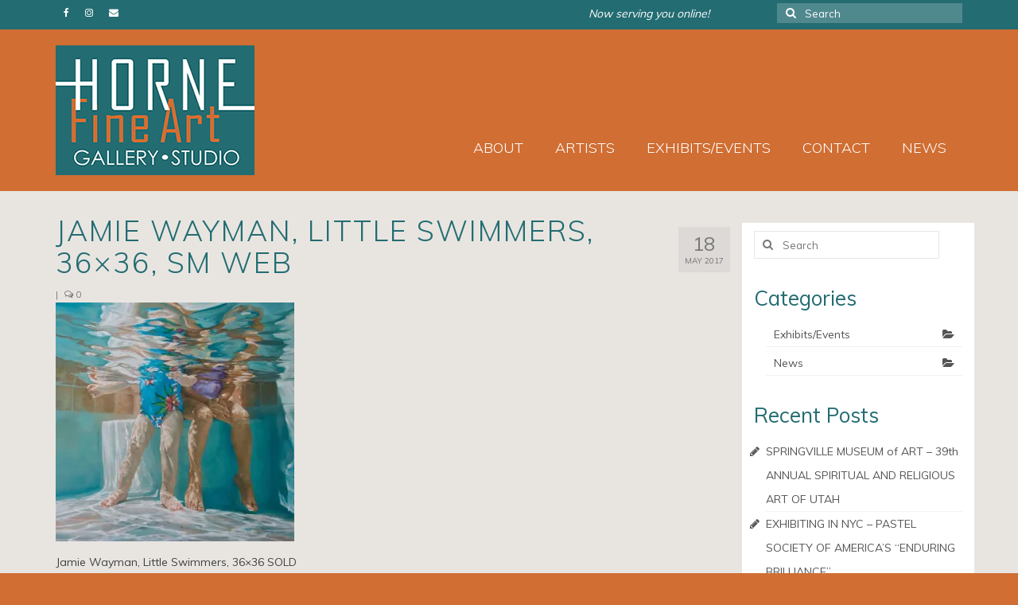

--- FILE ---
content_type: text/html; charset=UTF-8
request_url: https://www.hornefineart.com/spring-summer-may-19th-2017/jamie-wayman-little-swimmers-36x36-sm-web/
body_size: 15530
content:
<!DOCTYPE html>
<html class="no-js" lang="en-US" itemscope="itemscope" itemtype="https://schema.org/WebPage">
<head>
  <meta charset="UTF-8">
  <meta name="viewport" content="width=device-width, initial-scale=1.0">
  <meta http-equiv="X-UA-Compatible" content="IE=edge">
  <meta name='robots' content='index, follow, max-image-preview:large, max-snippet:-1, max-video-preview:-1' />
	<style>img:is([sizes="auto" i], [sizes^="auto," i]) { contain-intrinsic-size: 3000px 1500px }</style>
	
	<!-- This site is optimized with the Yoast SEO plugin v26.2 - https://yoast.com/wordpress/plugins/seo/ -->
	<title>Jamie Wayman, Little Swimmers, 36x36, sm WEB - HORNE Fine Art Gallery &amp; Studio - Salt Lake City, Utah</title>
	<link rel="canonical" href="https://www.hornefineart.com/spring-summer-may-19th-2017/jamie-wayman-little-swimmers-36x36-sm-web/" />
	<meta property="og:locale" content="en_US" />
	<meta property="og:type" content="article" />
	<meta property="og:title" content="Jamie Wayman, Little Swimmers, 36x36, sm WEB - HORNE Fine Art Gallery &amp; Studio - Salt Lake City, Utah" />
	<meta property="og:description" content="Jamie Wayman, Little Swimmers, 36x36 oil" />
	<meta property="og:url" content="https://www.hornefineart.com/spring-summer-may-19th-2017/jamie-wayman-little-swimmers-36x36-sm-web/" />
	<meta property="og:site_name" content="HORNE Fine Art Gallery &amp; Studio - Salt Lake City, Utah" />
	<meta property="article:modified_time" content="2017-11-11T01:09:23+00:00" />
	<meta property="og:image" content="https://www.hornefineart.com/spring-summer-may-19th-2017/jamie-wayman-little-swimmers-36x36-sm-web" />
	<meta property="og:image:width" content="487" />
	<meta property="og:image:height" content="485" />
	<meta property="og:image:type" content="image/jpeg" />
	<meta name="twitter:card" content="summary_large_image" />
	<script type="application/ld+json" class="yoast-schema-graph">{"@context":"https://schema.org","@graph":[{"@type":"WebPage","@id":"https://www.hornefineart.com/spring-summer-may-19th-2017/jamie-wayman-little-swimmers-36x36-sm-web/","url":"https://www.hornefineart.com/spring-summer-may-19th-2017/jamie-wayman-little-swimmers-36x36-sm-web/","name":"Jamie Wayman, Little Swimmers, 36x36, sm WEB - HORNE Fine Art Gallery &amp; Studio - Salt Lake City, Utah","isPartOf":{"@id":"https://www.hornefineart.com/#website"},"primaryImageOfPage":{"@id":"https://www.hornefineart.com/spring-summer-may-19th-2017/jamie-wayman-little-swimmers-36x36-sm-web/#primaryimage"},"image":{"@id":"https://www.hornefineart.com/spring-summer-may-19th-2017/jamie-wayman-little-swimmers-36x36-sm-web/#primaryimage"},"thumbnailUrl":"https://i0.wp.com/www.hornefineart.com/wp-content/uploads/2017/05/Jamie-Wayman-Little-Swimmers-36x36-sm-WEB.jpg?fit=487%2C485&ssl=1","datePublished":"2017-05-18T19:20:41+00:00","dateModified":"2017-11-11T01:09:23+00:00","breadcrumb":{"@id":"https://www.hornefineart.com/spring-summer-may-19th-2017/jamie-wayman-little-swimmers-36x36-sm-web/#breadcrumb"},"inLanguage":"en-US","potentialAction":[{"@type":"ReadAction","target":["https://www.hornefineart.com/spring-summer-may-19th-2017/jamie-wayman-little-swimmers-36x36-sm-web/"]}]},{"@type":"ImageObject","inLanguage":"en-US","@id":"https://www.hornefineart.com/spring-summer-may-19th-2017/jamie-wayman-little-swimmers-36x36-sm-web/#primaryimage","url":"https://i0.wp.com/www.hornefineart.com/wp-content/uploads/2017/05/Jamie-Wayman-Little-Swimmers-36x36-sm-WEB.jpg?fit=487%2C485&ssl=1","contentUrl":"https://i0.wp.com/www.hornefineart.com/wp-content/uploads/2017/05/Jamie-Wayman-Little-Swimmers-36x36-sm-WEB.jpg?fit=487%2C485&ssl=1"},{"@type":"BreadcrumbList","@id":"https://www.hornefineart.com/spring-summer-may-19th-2017/jamie-wayman-little-swimmers-36x36-sm-web/#breadcrumb","itemListElement":[{"@type":"ListItem","position":1,"name":"Home","item":"https://www.hornefineart.com/"},{"@type":"ListItem","position":2,"name":"Spring Into Summer &#8211; May 19th, 2017","item":"https://www.hornefineart.com/spring-summer-may-19th-2017/"},{"@type":"ListItem","position":3,"name":"Jamie Wayman, Little Swimmers, 36&#215;36, sm WEB"}]},{"@type":"WebSite","@id":"https://www.hornefineart.com/#website","url":"https://www.hornefineart.com/","name":"HORNE Fine Art Gallery &amp; Studio - Salt Lake City, Utah","description":"A family pioneering fine art in Utah since 1899, with NYC, San Francisco, and Santa Fe art world experience!","potentialAction":[{"@type":"SearchAction","target":{"@type":"EntryPoint","urlTemplate":"https://www.hornefineart.com/?s={search_term_string}"},"query-input":{"@type":"PropertyValueSpecification","valueRequired":true,"valueName":"search_term_string"}}],"inLanguage":"en-US"}]}</script>
	<!-- / Yoast SEO plugin. -->


<link rel='dns-prefetch' href='//secure.gravatar.com' />
<link rel='dns-prefetch' href='//stats.wp.com' />
<link rel='dns-prefetch' href='//maxcdn.bootstrapcdn.com' />
<link rel='dns-prefetch' href='//fonts.googleapis.com' />
<link rel='dns-prefetch' href='//v0.wordpress.com' />
<link rel='preconnect' href='//i0.wp.com' />
<link rel='preconnect' href='//c0.wp.com' />
<link rel="alternate" type="application/rss+xml" title="HORNE Fine Art Gallery &amp; Studio - Salt Lake City, Utah &raquo; Feed" href="https://www.hornefineart.com/feed/" />
		<!-- This site uses the Google Analytics by MonsterInsights plugin v9.9.0 - Using Analytics tracking - https://www.monsterinsights.com/ -->
		<!-- Note: MonsterInsights is not currently configured on this site. The site owner needs to authenticate with Google Analytics in the MonsterInsights settings panel. -->
					<!-- No tracking code set -->
				<!-- / Google Analytics by MonsterInsights -->
		<script type="text/javascript">
/* <![CDATA[ */
window._wpemojiSettings = {"baseUrl":"https:\/\/s.w.org\/images\/core\/emoji\/16.0.1\/72x72\/","ext":".png","svgUrl":"https:\/\/s.w.org\/images\/core\/emoji\/16.0.1\/svg\/","svgExt":".svg","source":{"concatemoji":"https:\/\/www.hornefineart.com\/wp-includes\/js\/wp-emoji-release.min.js?ver=51e3a291ac9e360be42bc634a43da775"}};
/*! This file is auto-generated */
!function(s,n){var o,i,e;function c(e){try{var t={supportTests:e,timestamp:(new Date).valueOf()};sessionStorage.setItem(o,JSON.stringify(t))}catch(e){}}function p(e,t,n){e.clearRect(0,0,e.canvas.width,e.canvas.height),e.fillText(t,0,0);var t=new Uint32Array(e.getImageData(0,0,e.canvas.width,e.canvas.height).data),a=(e.clearRect(0,0,e.canvas.width,e.canvas.height),e.fillText(n,0,0),new Uint32Array(e.getImageData(0,0,e.canvas.width,e.canvas.height).data));return t.every(function(e,t){return e===a[t]})}function u(e,t){e.clearRect(0,0,e.canvas.width,e.canvas.height),e.fillText(t,0,0);for(var n=e.getImageData(16,16,1,1),a=0;a<n.data.length;a++)if(0!==n.data[a])return!1;return!0}function f(e,t,n,a){switch(t){case"flag":return n(e,"\ud83c\udff3\ufe0f\u200d\u26a7\ufe0f","\ud83c\udff3\ufe0f\u200b\u26a7\ufe0f")?!1:!n(e,"\ud83c\udde8\ud83c\uddf6","\ud83c\udde8\u200b\ud83c\uddf6")&&!n(e,"\ud83c\udff4\udb40\udc67\udb40\udc62\udb40\udc65\udb40\udc6e\udb40\udc67\udb40\udc7f","\ud83c\udff4\u200b\udb40\udc67\u200b\udb40\udc62\u200b\udb40\udc65\u200b\udb40\udc6e\u200b\udb40\udc67\u200b\udb40\udc7f");case"emoji":return!a(e,"\ud83e\udedf")}return!1}function g(e,t,n,a){var r="undefined"!=typeof WorkerGlobalScope&&self instanceof WorkerGlobalScope?new OffscreenCanvas(300,150):s.createElement("canvas"),o=r.getContext("2d",{willReadFrequently:!0}),i=(o.textBaseline="top",o.font="600 32px Arial",{});return e.forEach(function(e){i[e]=t(o,e,n,a)}),i}function t(e){var t=s.createElement("script");t.src=e,t.defer=!0,s.head.appendChild(t)}"undefined"!=typeof Promise&&(o="wpEmojiSettingsSupports",i=["flag","emoji"],n.supports={everything:!0,everythingExceptFlag:!0},e=new Promise(function(e){s.addEventListener("DOMContentLoaded",e,{once:!0})}),new Promise(function(t){var n=function(){try{var e=JSON.parse(sessionStorage.getItem(o));if("object"==typeof e&&"number"==typeof e.timestamp&&(new Date).valueOf()<e.timestamp+604800&&"object"==typeof e.supportTests)return e.supportTests}catch(e){}return null}();if(!n){if("undefined"!=typeof Worker&&"undefined"!=typeof OffscreenCanvas&&"undefined"!=typeof URL&&URL.createObjectURL&&"undefined"!=typeof Blob)try{var e="postMessage("+g.toString()+"("+[JSON.stringify(i),f.toString(),p.toString(),u.toString()].join(",")+"));",a=new Blob([e],{type:"text/javascript"}),r=new Worker(URL.createObjectURL(a),{name:"wpTestEmojiSupports"});return void(r.onmessage=function(e){c(n=e.data),r.terminate(),t(n)})}catch(e){}c(n=g(i,f,p,u))}t(n)}).then(function(e){for(var t in e)n.supports[t]=e[t],n.supports.everything=n.supports.everything&&n.supports[t],"flag"!==t&&(n.supports.everythingExceptFlag=n.supports.everythingExceptFlag&&n.supports[t]);n.supports.everythingExceptFlag=n.supports.everythingExceptFlag&&!n.supports.flag,n.DOMReady=!1,n.readyCallback=function(){n.DOMReady=!0}}).then(function(){return e}).then(function(){var e;n.supports.everything||(n.readyCallback(),(e=n.source||{}).concatemoji?t(e.concatemoji):e.wpemoji&&e.twemoji&&(t(e.twemoji),t(e.wpemoji)))}))}((window,document),window._wpemojiSettings);
/* ]]> */
</script>
<style id='wp-emoji-styles-inline-css' type='text/css'>

	img.wp-smiley, img.emoji {
		display: inline !important;
		border: none !important;
		box-shadow: none !important;
		height: 1em !important;
		width: 1em !important;
		margin: 0 0.07em !important;
		vertical-align: -0.1em !important;
		background: none !important;
		padding: 0 !important;
	}
</style>
<link rel='stylesheet' id='wp-block-library-css' href='https://c0.wp.com/c/6.8.3/wp-includes/css/dist/block-library/style.min.css' type='text/css' media='all' />
<style id='classic-theme-styles-inline-css' type='text/css'>
/*! This file is auto-generated */
.wp-block-button__link{color:#fff;background-color:#32373c;border-radius:9999px;box-shadow:none;text-decoration:none;padding:calc(.667em + 2px) calc(1.333em + 2px);font-size:1.125em}.wp-block-file__button{background:#32373c;color:#fff;text-decoration:none}
</style>
<link rel='stylesheet' id='mediaelement-css' href='https://c0.wp.com/c/6.8.3/wp-includes/js/mediaelement/mediaelementplayer-legacy.min.css' type='text/css' media='all' />
<link rel='stylesheet' id='wp-mediaelement-css' href='https://c0.wp.com/c/6.8.3/wp-includes/js/mediaelement/wp-mediaelement.min.css' type='text/css' media='all' />
<style id='jetpack-sharing-buttons-style-inline-css' type='text/css'>
.jetpack-sharing-buttons__services-list{display:flex;flex-direction:row;flex-wrap:wrap;gap:0;list-style-type:none;margin:5px;padding:0}.jetpack-sharing-buttons__services-list.has-small-icon-size{font-size:12px}.jetpack-sharing-buttons__services-list.has-normal-icon-size{font-size:16px}.jetpack-sharing-buttons__services-list.has-large-icon-size{font-size:24px}.jetpack-sharing-buttons__services-list.has-huge-icon-size{font-size:36px}@media print{.jetpack-sharing-buttons__services-list{display:none!important}}.editor-styles-wrapper .wp-block-jetpack-sharing-buttons{gap:0;padding-inline-start:0}ul.jetpack-sharing-buttons__services-list.has-background{padding:1.25em 2.375em}
</style>
<style id='global-styles-inline-css' type='text/css'>
:root{--wp--preset--aspect-ratio--square: 1;--wp--preset--aspect-ratio--4-3: 4/3;--wp--preset--aspect-ratio--3-4: 3/4;--wp--preset--aspect-ratio--3-2: 3/2;--wp--preset--aspect-ratio--2-3: 2/3;--wp--preset--aspect-ratio--16-9: 16/9;--wp--preset--aspect-ratio--9-16: 9/16;--wp--preset--color--black: #000;--wp--preset--color--cyan-bluish-gray: #abb8c3;--wp--preset--color--white: #fff;--wp--preset--color--pale-pink: #f78da7;--wp--preset--color--vivid-red: #cf2e2e;--wp--preset--color--luminous-vivid-orange: #ff6900;--wp--preset--color--luminous-vivid-amber: #fcb900;--wp--preset--color--light-green-cyan: #7bdcb5;--wp--preset--color--vivid-green-cyan: #00d084;--wp--preset--color--pale-cyan-blue: #8ed1fc;--wp--preset--color--vivid-cyan-blue: #0693e3;--wp--preset--color--vivid-purple: #9b51e0;--wp--preset--color--virtue-primary: #236c72;--wp--preset--color--virtue-primary-light: #cd6e37;--wp--preset--color--very-light-gray: #eee;--wp--preset--color--very-dark-gray: #444;--wp--preset--gradient--vivid-cyan-blue-to-vivid-purple: linear-gradient(135deg,rgba(6,147,227,1) 0%,rgb(155,81,224) 100%);--wp--preset--gradient--light-green-cyan-to-vivid-green-cyan: linear-gradient(135deg,rgb(122,220,180) 0%,rgb(0,208,130) 100%);--wp--preset--gradient--luminous-vivid-amber-to-luminous-vivid-orange: linear-gradient(135deg,rgba(252,185,0,1) 0%,rgba(255,105,0,1) 100%);--wp--preset--gradient--luminous-vivid-orange-to-vivid-red: linear-gradient(135deg,rgba(255,105,0,1) 0%,rgb(207,46,46) 100%);--wp--preset--gradient--very-light-gray-to-cyan-bluish-gray: linear-gradient(135deg,rgb(238,238,238) 0%,rgb(169,184,195) 100%);--wp--preset--gradient--cool-to-warm-spectrum: linear-gradient(135deg,rgb(74,234,220) 0%,rgb(151,120,209) 20%,rgb(207,42,186) 40%,rgb(238,44,130) 60%,rgb(251,105,98) 80%,rgb(254,248,76) 100%);--wp--preset--gradient--blush-light-purple: linear-gradient(135deg,rgb(255,206,236) 0%,rgb(152,150,240) 100%);--wp--preset--gradient--blush-bordeaux: linear-gradient(135deg,rgb(254,205,165) 0%,rgb(254,45,45) 50%,rgb(107,0,62) 100%);--wp--preset--gradient--luminous-dusk: linear-gradient(135deg,rgb(255,203,112) 0%,rgb(199,81,192) 50%,rgb(65,88,208) 100%);--wp--preset--gradient--pale-ocean: linear-gradient(135deg,rgb(255,245,203) 0%,rgb(182,227,212) 50%,rgb(51,167,181) 100%);--wp--preset--gradient--electric-grass: linear-gradient(135deg,rgb(202,248,128) 0%,rgb(113,206,126) 100%);--wp--preset--gradient--midnight: linear-gradient(135deg,rgb(2,3,129) 0%,rgb(40,116,252) 100%);--wp--preset--font-size--small: 13px;--wp--preset--font-size--medium: 20px;--wp--preset--font-size--large: 36px;--wp--preset--font-size--x-large: 42px;--wp--preset--spacing--20: 0.44rem;--wp--preset--spacing--30: 0.67rem;--wp--preset--spacing--40: 1rem;--wp--preset--spacing--50: 1.5rem;--wp--preset--spacing--60: 2.25rem;--wp--preset--spacing--70: 3.38rem;--wp--preset--spacing--80: 5.06rem;--wp--preset--shadow--natural: 6px 6px 9px rgba(0, 0, 0, 0.2);--wp--preset--shadow--deep: 12px 12px 50px rgba(0, 0, 0, 0.4);--wp--preset--shadow--sharp: 6px 6px 0px rgba(0, 0, 0, 0.2);--wp--preset--shadow--outlined: 6px 6px 0px -3px rgba(255, 255, 255, 1), 6px 6px rgba(0, 0, 0, 1);--wp--preset--shadow--crisp: 6px 6px 0px rgba(0, 0, 0, 1);}:where(.is-layout-flex){gap: 0.5em;}:where(.is-layout-grid){gap: 0.5em;}body .is-layout-flex{display: flex;}.is-layout-flex{flex-wrap: wrap;align-items: center;}.is-layout-flex > :is(*, div){margin: 0;}body .is-layout-grid{display: grid;}.is-layout-grid > :is(*, div){margin: 0;}:where(.wp-block-columns.is-layout-flex){gap: 2em;}:where(.wp-block-columns.is-layout-grid){gap: 2em;}:where(.wp-block-post-template.is-layout-flex){gap: 1.25em;}:where(.wp-block-post-template.is-layout-grid){gap: 1.25em;}.has-black-color{color: var(--wp--preset--color--black) !important;}.has-cyan-bluish-gray-color{color: var(--wp--preset--color--cyan-bluish-gray) !important;}.has-white-color{color: var(--wp--preset--color--white) !important;}.has-pale-pink-color{color: var(--wp--preset--color--pale-pink) !important;}.has-vivid-red-color{color: var(--wp--preset--color--vivid-red) !important;}.has-luminous-vivid-orange-color{color: var(--wp--preset--color--luminous-vivid-orange) !important;}.has-luminous-vivid-amber-color{color: var(--wp--preset--color--luminous-vivid-amber) !important;}.has-light-green-cyan-color{color: var(--wp--preset--color--light-green-cyan) !important;}.has-vivid-green-cyan-color{color: var(--wp--preset--color--vivid-green-cyan) !important;}.has-pale-cyan-blue-color{color: var(--wp--preset--color--pale-cyan-blue) !important;}.has-vivid-cyan-blue-color{color: var(--wp--preset--color--vivid-cyan-blue) !important;}.has-vivid-purple-color{color: var(--wp--preset--color--vivid-purple) !important;}.has-black-background-color{background-color: var(--wp--preset--color--black) !important;}.has-cyan-bluish-gray-background-color{background-color: var(--wp--preset--color--cyan-bluish-gray) !important;}.has-white-background-color{background-color: var(--wp--preset--color--white) !important;}.has-pale-pink-background-color{background-color: var(--wp--preset--color--pale-pink) !important;}.has-vivid-red-background-color{background-color: var(--wp--preset--color--vivid-red) !important;}.has-luminous-vivid-orange-background-color{background-color: var(--wp--preset--color--luminous-vivid-orange) !important;}.has-luminous-vivid-amber-background-color{background-color: var(--wp--preset--color--luminous-vivid-amber) !important;}.has-light-green-cyan-background-color{background-color: var(--wp--preset--color--light-green-cyan) !important;}.has-vivid-green-cyan-background-color{background-color: var(--wp--preset--color--vivid-green-cyan) !important;}.has-pale-cyan-blue-background-color{background-color: var(--wp--preset--color--pale-cyan-blue) !important;}.has-vivid-cyan-blue-background-color{background-color: var(--wp--preset--color--vivid-cyan-blue) !important;}.has-vivid-purple-background-color{background-color: var(--wp--preset--color--vivid-purple) !important;}.has-black-border-color{border-color: var(--wp--preset--color--black) !important;}.has-cyan-bluish-gray-border-color{border-color: var(--wp--preset--color--cyan-bluish-gray) !important;}.has-white-border-color{border-color: var(--wp--preset--color--white) !important;}.has-pale-pink-border-color{border-color: var(--wp--preset--color--pale-pink) !important;}.has-vivid-red-border-color{border-color: var(--wp--preset--color--vivid-red) !important;}.has-luminous-vivid-orange-border-color{border-color: var(--wp--preset--color--luminous-vivid-orange) !important;}.has-luminous-vivid-amber-border-color{border-color: var(--wp--preset--color--luminous-vivid-amber) !important;}.has-light-green-cyan-border-color{border-color: var(--wp--preset--color--light-green-cyan) !important;}.has-vivid-green-cyan-border-color{border-color: var(--wp--preset--color--vivid-green-cyan) !important;}.has-pale-cyan-blue-border-color{border-color: var(--wp--preset--color--pale-cyan-blue) !important;}.has-vivid-cyan-blue-border-color{border-color: var(--wp--preset--color--vivid-cyan-blue) !important;}.has-vivid-purple-border-color{border-color: var(--wp--preset--color--vivid-purple) !important;}.has-vivid-cyan-blue-to-vivid-purple-gradient-background{background: var(--wp--preset--gradient--vivid-cyan-blue-to-vivid-purple) !important;}.has-light-green-cyan-to-vivid-green-cyan-gradient-background{background: var(--wp--preset--gradient--light-green-cyan-to-vivid-green-cyan) !important;}.has-luminous-vivid-amber-to-luminous-vivid-orange-gradient-background{background: var(--wp--preset--gradient--luminous-vivid-amber-to-luminous-vivid-orange) !important;}.has-luminous-vivid-orange-to-vivid-red-gradient-background{background: var(--wp--preset--gradient--luminous-vivid-orange-to-vivid-red) !important;}.has-very-light-gray-to-cyan-bluish-gray-gradient-background{background: var(--wp--preset--gradient--very-light-gray-to-cyan-bluish-gray) !important;}.has-cool-to-warm-spectrum-gradient-background{background: var(--wp--preset--gradient--cool-to-warm-spectrum) !important;}.has-blush-light-purple-gradient-background{background: var(--wp--preset--gradient--blush-light-purple) !important;}.has-blush-bordeaux-gradient-background{background: var(--wp--preset--gradient--blush-bordeaux) !important;}.has-luminous-dusk-gradient-background{background: var(--wp--preset--gradient--luminous-dusk) !important;}.has-pale-ocean-gradient-background{background: var(--wp--preset--gradient--pale-ocean) !important;}.has-electric-grass-gradient-background{background: var(--wp--preset--gradient--electric-grass) !important;}.has-midnight-gradient-background{background: var(--wp--preset--gradient--midnight) !important;}.has-small-font-size{font-size: var(--wp--preset--font-size--small) !important;}.has-medium-font-size{font-size: var(--wp--preset--font-size--medium) !important;}.has-large-font-size{font-size: var(--wp--preset--font-size--large) !important;}.has-x-large-font-size{font-size: var(--wp--preset--font-size--x-large) !important;}
:where(.wp-block-post-template.is-layout-flex){gap: 1.25em;}:where(.wp-block-post-template.is-layout-grid){gap: 1.25em;}
:where(.wp-block-columns.is-layout-flex){gap: 2em;}:where(.wp-block-columns.is-layout-grid){gap: 2em;}
:root :where(.wp-block-pullquote){font-size: 1.5em;line-height: 1.6;}
</style>
<link rel='stylesheet' id='foobox-free-min-css' href='https://www.hornefineart.com/wp-content/plugins/foobox-image-lightbox/free/css/foobox.free.min.css?ver=2.7.35' type='text/css' media='all' />
<link rel='stylesheet' id='cff-css' href='https://www.hornefineart.com/wp-content/plugins/custom-facebook-feed/assets/css/cff-style.min.css?ver=4.3.3' type='text/css' media='all' />
<link rel='stylesheet' id='sb-font-awesome-css' href='https://maxcdn.bootstrapcdn.com/font-awesome/4.7.0/css/font-awesome.min.css?ver=51e3a291ac9e360be42bc634a43da775' type='text/css' media='all' />
<style id='kadence-blocks-global-variables-inline-css' type='text/css'>
:root {--global-kb-font-size-sm:clamp(0.8rem, 0.73rem + 0.217vw, 0.9rem);--global-kb-font-size-md:clamp(1.1rem, 0.995rem + 0.326vw, 1.25rem);--global-kb-font-size-lg:clamp(1.75rem, 1.576rem + 0.543vw, 2rem);--global-kb-font-size-xl:clamp(2.25rem, 1.728rem + 1.63vw, 3rem);--global-kb-font-size-xxl:clamp(2.5rem, 1.456rem + 3.26vw, 4rem);--global-kb-font-size-xxxl:clamp(2.75rem, 0.489rem + 7.065vw, 6rem);}:root {--global-palette1: #3182CE;--global-palette2: #2B6CB0;--global-palette3: #1A202C;--global-palette4: #2D3748;--global-palette5: #4A5568;--global-palette6: #718096;--global-palette7: #EDF2F7;--global-palette8: #F7FAFC;--global-palette9: #ffffff;}
</style>
<link rel='stylesheet' id='virtue_theme-css' href='https://www.hornefineart.com/wp-content/themes/virtue/assets/css/virtue.css?ver=3.4.14' type='text/css' media='all' />
<link rel='stylesheet' id='virtue_skin-css' href='https://www.hornefineart.com/wp-content/themes/virtue/assets/css/skins/default.css?ver=3.4.14' type='text/css' media='all' />
<link rel='stylesheet' id='redux-google-fonts-virtue-css' href='https://fonts.googleapis.com/css?family=Lato%3A400%2C700%7CMuli%3A300%2C400&#038;subset=latin&#038;ver=51e3a291ac9e360be42bc634a43da775' type='text/css' media='all' />
<script type="text/javascript" src="https://c0.wp.com/c/6.8.3/wp-includes/js/jquery/jquery.min.js" id="jquery-core-js"></script>
<script type="text/javascript" src="https://c0.wp.com/c/6.8.3/wp-includes/js/jquery/jquery-migrate.min.js" id="jquery-migrate-js"></script>
<!--[if lt IE 9]>
<script type="text/javascript" src="https://www.hornefineart.com/wp-content/themes/virtue/assets/js/vendor/respond.min.js?ver=51e3a291ac9e360be42bc634a43da775" id="virtue-respond-js"></script>
<![endif]-->
<script type="text/javascript" id="foobox-free-min-js-before">
/* <![CDATA[ */
/* Run FooBox FREE (v2.7.35) */
var FOOBOX = window.FOOBOX = {
	ready: true,
	disableOthers: false,
	o: {wordpress: { enabled: true }, captions: { dataTitle: ["captionTitle","title"], dataDesc: ["captionDesc","description"] }, rel: '', excludes:'.fbx-link,.nofoobox,.nolightbox,a[href*="pinterest.com/pin/create/button/"]', affiliate : { enabled: false }, error: "Could not load the item"},
	selectors: [
		".foogallery-container.foogallery-lightbox-foobox", ".foogallery-container.foogallery-lightbox-foobox-free", ".gallery", ".wp-block-gallery", ".wp-caption", ".wp-block-image", "a:has(img[class*=wp-image-])", ".foobox"
	],
	pre: function( $ ){
		// Custom JavaScript (Pre)
		
	},
	post: function( $ ){
		// Custom JavaScript (Post)
		
		// Custom Captions Code
		
	},
	custom: function( $ ){
		// Custom Extra JS
		
	}
};
/* ]]> */
</script>
<script type="text/javascript" src="https://www.hornefineart.com/wp-content/plugins/foobox-image-lightbox/free/js/foobox.free.min.js?ver=2.7.35" id="foobox-free-min-js"></script>
<link rel="https://api.w.org/" href="https://www.hornefineart.com/wp-json/" /><link rel="alternate" title="JSON" type="application/json" href="https://www.hornefineart.com/wp-json/wp/v2/media/854" /><link rel="EditURI" type="application/rsd+xml" title="RSD" href="https://www.hornefineart.com/xmlrpc.php?rsd" />

<link rel='shortlink' href='https://wp.me/a711Yj-dM' />
<link rel="alternate" title="oEmbed (JSON)" type="application/json+oembed" href="https://www.hornefineart.com/wp-json/oembed/1.0/embed?url=https%3A%2F%2Fwww.hornefineart.com%2Fspring-summer-may-19th-2017%2Fjamie-wayman-little-swimmers-36x36-sm-web%2F" />
<link rel="alternate" title="oEmbed (XML)" type="text/xml+oembed" href="https://www.hornefineart.com/wp-json/oembed/1.0/embed?url=https%3A%2F%2Fwww.hornefineart.com%2Fspring-summer-may-19th-2017%2Fjamie-wayman-little-swimmers-36x36-sm-web%2F&#038;format=xml" />
<script type="text/javascript">
(function(url){
	if(/(?:Chrome\/26\.0\.1410\.63 Safari\/537\.31|WordfenceTestMonBot)/.test(navigator.userAgent)){ return; }
	var addEvent = function(evt, handler) {
		if (window.addEventListener) {
			document.addEventListener(evt, handler, false);
		} else if (window.attachEvent) {
			document.attachEvent('on' + evt, handler);
		}
	};
	var removeEvent = function(evt, handler) {
		if (window.removeEventListener) {
			document.removeEventListener(evt, handler, false);
		} else if (window.detachEvent) {
			document.detachEvent('on' + evt, handler);
		}
	};
	var evts = 'contextmenu dblclick drag dragend dragenter dragleave dragover dragstart drop keydown keypress keyup mousedown mousemove mouseout mouseover mouseup mousewheel scroll'.split(' ');
	var logHuman = function() {
		if (window.wfLogHumanRan) { return; }
		window.wfLogHumanRan = true;
		var wfscr = document.createElement('script');
		wfscr.type = 'text/javascript';
		wfscr.async = true;
		wfscr.src = url + '&r=' + Math.random();
		(document.getElementsByTagName('head')[0]||document.getElementsByTagName('body')[0]).appendChild(wfscr);
		for (var i = 0; i < evts.length; i++) {
			removeEvent(evts[i], logHuman);
		}
	};
	for (var i = 0; i < evts.length; i++) {
		addEvent(evts[i], logHuman);
	}
})('//www.hornefineart.com/?wordfence_lh=1&hid=C335B607F6BAE9DE03A356281AC31D02');
</script>	<style>img#wpstats{display:none}</style>
		<style type="text/css">#logo {padding-top:20px;}#logo {padding-bottom:20px;}#logo {margin-left:0px;}#logo {margin-right:20px;}#nav-main {margin-top:80px;}#nav-main {margin-bottom:20px;}.headerfont, .tp-caption {font-family:Muli;}.topbarmenu ul li {font-family:Muli;}.home-message:hover {background-color:#236c72; background-color: rgba(35, 108, 114, 0.6);}
  nav.woocommerce-pagination ul li a:hover, .wp-pagenavi a:hover, .panel-heading .accordion-toggle, .variations .kad_radio_variations label:hover, .variations .kad_radio_variations label.selectedValue {border-color: #236c72;}
  a, #nav-main ul.sf-menu ul li a:hover, .product_price ins .amount, .price ins .amount, .color_primary, .primary-color, #logo a.brand, #nav-main ul.sf-menu a:hover,
  .woocommerce-message:before, .woocommerce-info:before, #nav-second ul.sf-menu a:hover, .footerclass a:hover, .posttags a:hover, .subhead a:hover, .nav-trigger-case:hover .kad-menu-name, 
  .nav-trigger-case:hover .kad-navbtn, #kadbreadcrumbs a:hover, #wp-calendar a, .star-rating, .has-virtue-primary-color {color: #236c72;}
.widget_price_filter .ui-slider .ui-slider-handle, .product_item .kad_add_to_cart:hover, .product_item:hover a.button:hover, .product_item:hover .kad_add_to_cart:hover, .kad-btn-primary, html .woocommerce-page .widget_layered_nav ul.yith-wcan-label li a:hover, html .woocommerce-page .widget_layered_nav ul.yith-wcan-label li.chosen a,
.product-category.grid_item a:hover h5, .woocommerce-message .button, .widget_layered_nav_filters ul li a, .widget_layered_nav ul li.chosen a, .wpcf7 input.wpcf7-submit, .yith-wcan .yith-wcan-reset-navigation,
#containerfooter .menu li a:hover, .bg_primary, .portfolionav a:hover, .home-iconmenu a:hover, p.demo_store, .topclass, #commentform .form-submit #submit, .kad-hover-bg-primary:hover, .widget_shopping_cart_content .checkout,
.login .form-row .button, .variations .kad_radio_variations label.selectedValue, #payment #place_order, .wpcf7 input.wpcf7-back, .shop_table .actions input[type=submit].checkout-button, .cart_totals .checkout-button, input[type="submit"].button, .order-actions .button, .has-virtue-primary-background-color {background: #236c72;}a:hover, .has-virtue-primary-light-color {color: #cd6e37;} .kad-btn-primary:hover, .login .form-row .button:hover, #payment #place_order:hover, .yith-wcan .yith-wcan-reset-navigation:hover, .widget_shopping_cart_content .checkout:hover,
	.woocommerce-message .button:hover, #commentform .form-submit #submit:hover, .wpcf7 input.wpcf7-submit:hover, .widget_layered_nav_filters ul li a:hover, .cart_totals .checkout-button:hover,
	.widget_layered_nav ul li.chosen a:hover, .shop_table .actions input[type=submit].checkout-button:hover, .wpcf7 input.wpcf7-back:hover, .order-actions .button:hover, input[type="submit"].button:hover, .product_item:hover .kad_add_to_cart, .product_item:hover a.button, .has-virtue-primary-light-background-color {background: #cd6e37;}input[type=number]::-webkit-inner-spin-button, input[type=number]::-webkit-outer-spin-button { -webkit-appearance: none; margin: 0; } input[type=number] {-moz-appearance: textfield;}.quantity input::-webkit-outer-spin-button,.quantity input::-webkit-inner-spin-button {display: none;}#containerfooter h3, #containerfooter, .footercredits p, .footerclass a, .footernav ul li a {color:#ffffff;}.contentclass, .nav-tabs>.active>a, .nav-tabs>.active>a:hover, .nav-tabs>.active>a:focus {background:#e8e5e1    ;}.topclass {background:#236c72    ;}.headerclass {background:#d06e33    ;}.footerclass {background:#236c72    ;}body {background:#d06e33 ; background-position: 0% 0%;   }.kad-hidepostauthortop, .postauthortop {display:none;}.product_item .product_details h5 {text-transform: none;} @media (-webkit-min-device-pixel-ratio: 2), (min-resolution: 192dpi) {#logo .kad-standard-logo {display: none;} #logo .kad-retina-logo {display: block;}}.product_item .product_details h5 {min-height:40px;}[class*="wp-image"] {-webkit-box-shadow: none;-moz-box-shadow: none;box-shadow: none;border:none;}[class*="wp-image"]:hover {-webkit-box-shadow: none;-moz-box-shadow: none;box-shadow: none;border:none;}.light-dropshaddow {-webkit-box-shadow: none;-moz-box-shadow: none;box-shadow: none;}@media (max-width: 767px) {.kad-desktop-slider {display:none;}}.entry-content p { margin-bottom:16px;}h1 {
text-transform:uppercase;
letter-spacing:2px;
}
.textwidget p {
padding-top: 7px;
text-align: center;
}
.button {
 font-size: 14px;
}
.kad-btn {
 font-size: 14px;
}
.page-header {
    border-top: 0;
    border-bottom: 0;
    padding-bottom: 8px;
    margin: 0 50px 0 0;
    padding-top: 8px;
}
.page-header h1 {
text-align:center;
text-transform:uppercase;
font-weight:300;
letter-spacing: 2px;
}
#nav-main {
text-transform:uppercase;
padding-top: 50px;
font-weight:300;
}
#nav-main a:hover {
color:#000000;
}
.home-iconmenu a {
background-color:#e8e5e1;
}
.entry-content h1 {
padding-top: 20px;
padding-bottom: 20px;
}
.entry-content h2 {
padding-bottom: 20px;
}
.entry-content h3 {
padding-bottom: 20px;
}
.entry-content h4 {
padding-bottom: 20px;
}
.kad-sidebar {
background: #FFFFFF;
}

@media (max-width:767px){
#content {
padding: 0 40px !important;
}
.page-header h1 {
text-align:center;
}
.page-header {
    margin: 0 auto;
}
}</style><link rel="icon" href="https://i0.wp.com/www.hornefineart.com/wp-content/uploads/2020/05/cropped-hfa_favicon.png?fit=32%2C32&#038;ssl=1" sizes="32x32" />
<link rel="icon" href="https://i0.wp.com/www.hornefineart.com/wp-content/uploads/2020/05/cropped-hfa_favicon.png?fit=192%2C192&#038;ssl=1" sizes="192x192" />
<link rel="apple-touch-icon" href="https://i0.wp.com/www.hornefineart.com/wp-content/uploads/2020/05/cropped-hfa_favicon.png?fit=180%2C180&#038;ssl=1" />
<meta name="msapplication-TileImage" content="https://i0.wp.com/www.hornefineart.com/wp-content/uploads/2020/05/cropped-hfa_favicon.png?fit=270%2C270&#038;ssl=1" />
<style type="text/css" title="dynamic-css" class="options-output">header #logo a.brand,.logofont{font-family:Lato;line-height:40px;font-weight:400;font-style:normal;font-size:32px;}.kad_tagline{font-family:Lato;line-height:20px;font-weight:400;font-style:normal;color:#444444;font-size:14px;}.product_item .product_details h5{font-family:Lato;line-height:20px;font-weight:700;font-style:normal;font-size:16px;}h1{font-family:Muli;line-height:40px;font-weight:300;font-style:normal;color:#236c72;font-size:36px;}h2{font-family:Muli;line-height:40px;font-weight:300;font-style:normal;color:#236c72;font-size:30px;}h3{font-family:Muli;line-height:40px;font-weight:400;font-style:normal;color:#236c72;font-size:26px;}h4{font-family:Muli;line-height:40px;font-weight:400;font-style:normal;font-size:22px;}h5{font-family:Muli;line-height:24px;font-weight:normal;font-style:normal;font-size:18px;}body{font-family:Muli;line-height:20px;font-weight:400;font-style:normal;color:#414141;font-size:14px;}#nav-main ul.sf-menu a{font-family:Muli;line-height:18px;font-weight:300;font-style:normal;color:#ffffff;font-size:18px;}#nav-second ul.sf-menu a{font-family:Muli;line-height:22px;font-weight:300;font-style:normal;color:#ffffff;font-size:18px;}.kad-nav-inner .kad-mnav, .kad-mobile-nav .kad-nav-inner li a,.nav-trigger-case{font-family:Muli;line-height:20px;font-weight:300;font-style:normal;color:#ffffff;font-size:18px;}</style></head>
<body class="attachment wp-singular attachment-template-default single single-attachment postid-854 attachmentid-854 attachment-jpeg wp-embed-responsive wp-theme-virtue wide jamie-wayman-little-swimmers-36x36-sm-web">
	<div id="kt-skip-link"><a href="#content">Skip to Main Content</a></div>
	<div id="wrapper" class="container">
	<header class="banner headerclass" itemscope itemtype="https://schema.org/WPHeader">
	<div id="topbar" class="topclass">
	<div class="container">
		<div class="row">
			<div class="col-md-6 col-sm-6 kad-topbar-left">
				<div class="topbarmenu clearfix">
									<div class="topbar_social">
						<ul>
						<li><a href="https://www.facebook.com/hornefineart" target="_self" title="Follow us on Facebook!" data-toggle="tooltip" data-placement="bottom" data-original-title="Follow us on Facebook!"><i class="icon-facebook "></i></a></li><li><a href="https://www.instagram.com/hornefineart/" target="_self" title="Follow us on Instagram!" data-toggle="tooltip" data-placement="bottom" data-original-title="Follow us on Instagram!"><i class="icon-instagram "></i></a></li><li><a href="mailto:info@hornefineart.com" target="_self" title="Email Horne Fine Art Gallery" data-toggle="tooltip" data-placement="bottom" data-original-title="Email Horne Fine Art Gallery"><i class="icon-envelope "></i></a></li>						</ul>
					</div>
									</div>
			</div><!-- close col-md-6 --> 
			<div class="col-md-6 col-sm-6 kad-topbar-right">
				<div id="topbar-search" class="topbar-widget">
					<form role="search" method="get" class="form-search" action="https://www.hornefineart.com/">
	<label>
		<span class="screen-reader-text">Search for:</span>
		<input type="text" value="" name="s" class="search-query" placeholder="Search">
	</label>
	<button type="submit" class="search-icon"><i class="icon-search"></i></button>
</form>			<div class="textwidget"><p><em><a style="color: #fefefe;" href="https://www.hornefineart.com/closing-sale">Now serving you online!</a></em></p>
</div>
						</div>
			</div> <!-- close col-md-6-->
		</div> <!-- Close Row -->
	</div> <!-- Close Container -->
</div>	<div class="container">
		<div class="row">
			<div class="col-md-4 clearfix kad-header-left">
				<div id="logo" class="logocase">
					<a class="brand logofont" href="https://www.hornefineart.com/">
													<div id="thelogo">
								<img src="https://www.hornefineart.com/wp-content/uploads/2015/12/HFAlogoweb_md.png" alt="HORNE Fine Art Gallery &amp; Studio - Salt Lake City, Utah" width="250" height="163" class="kad-standard-logo" />
																<img src="https://www.hornefineart.com/wp-content/uploads/2015/12/HFAlogoweb_md.png" alt="HORNE Fine Art Gallery &amp; Studio - Salt Lake City, Utah" width="250" height="163" class="kad-retina-logo" style="max-height:163px" />
															</div>
												</a>
									</div> <!-- Close #logo -->
			</div><!-- close logo span -->
							<div class="col-md-8 kad-header-right">
					<nav id="nav-main" class="clearfix" itemscope itemtype="https://schema.org/SiteNavigationElement">
						<ul id="menu-main-menu" class="sf-menu"><li  class=" sf-dropdown menu-item-13"><a href="https://www.hornefineart.com/about/"><span>About</span></a>
<ul class="sub-menu sf-dropdown-menu dropdown">
	<li  class=" menu-item-1592"><a href="https://www.hornefineart.com/about/"><span>About Horne Fine Art</span></a></li>
	<li  class=" menu-item-1591"><a href="https://www.hornefineart.com/alice-merrill-horne/"><span>Alice Merrill Horne</span></a></li>
</ul>
</li>
<li  class=" sf-dropdown menu-item-58"><a href="https://www.hornefineart.com/artists/"><span>Artists</span></a>
<ul class="sub-menu sf-dropdown-menu dropdown">
	<li  class=" sf-dropdown-submenu menu-item-62"><a href="https://www.hornefineart.com/artists/karen-horne/"><span>Karen Horne &#8211; Bio</span></a>
	<ul class="sub-menu sf-dropdown-menu dropdown">
		<li  class=" menu-item-1883"><a href="https://www.hornefineart.com/artists/karen-horne/karen-horne-new-work/"><span>Newly Available Work</span></a></li>
		<li  class=" menu-item-239"><a href="https://www.hornefineart.com/artists/karen-horne/karen-horne-art-of-dance/"><span>Art of Dance<sup>®</sup></span></a>
		<ul class="sub-menu sf-dropdown-menu dropdown">
			<li  class=" menu-item-877"><a href="https://www.hornefineart.com/artists/karen-horne/karen-horne-art-of-dance/ballet-art/"><span>Art of Dance<sup>®</sup> – Ballet Art</span></a></li>
			<li  class=" menu-item-876"><a href="https://www.hornefineart.com/artists/karen-horne/karen-horne-art-of-dance/ballroom-art/"><span>Art of Dance<sup>®</sup> – Ballroom Art</span></a></li>
			<li  class=" menu-item-875"><a href="https://www.hornefineart.com/artists/karen-horne/karen-horne-art-of-dance/tango-flamenco-art/"><span>Art of Dance<sup>®</sup> – Tango &#038; Flamenco Art</span></a></li>
		</ul>
</li>
		<li  class=" menu-item-63"><a href="https://www.hornefineart.com/artists/karen-horne/karen-horne-cityscapes/"><span>Cityscapes (Salt Lake City)</span></a></li>
		<li  class=" menu-item-446"><a href="https://www.hornefineart.com/artists/karen-horne/karen-horne-cityscapes-us/"><span>Cityscapes (U.S.)</span></a></li>
		<li  class=" menu-item-1599"><a href="https://www.hornefineart.com/artists/karen-horne/karen-horne-cityscape-paintings-international/"><span>Cityscapes (International)</span></a></li>
		<li  class=" menu-item-240"><a href="https://www.hornefineart.com/artists/karen-horne/cafe-scenes/"><span>Café/Restaurant</span></a></li>
		<li  class=" menu-item-238"><a href="https://www.hornefineart.com/artists/karen-horne/karen-horne-parkgarden-scenes/"><span>Park/Garden</span></a></li>
		<li  class=" menu-item-2120"><a href="https://www.hornefineart.com/artists/karen-horne/karen-horne-bouquets-paintings/"><span>Bouquet</span></a></li>
		<li  class=" menu-item-3729"><a href="https://www.hornefineart.com/artists/karen-horne/karen-horne-children-paintings/"><span>Children</span></a></li>
		<li  class=" menu-item-2121"><a href="https://www.hornefineart.com/artists/karen-horne/karen-horne-new-york-city-central-park-paintings/"><span>Central Park (NYC)</span></a></li>
		<li  class=" menu-item-1130"><a href="https://www.hornefineart.com/artists/karen-horne/karen-horne-umbrellas/"><span>Umbrellas</span></a></li>
		<li  class=" menu-item-1395"><a href="https://www.hornefineart.com/artists/karen-horne/karen-horne-trains-paintings/"><span>Train/Train Station/Trax</span></a></li>
		<li  class=" menu-item-1184"><a href="https://www.hornefineart.com/artists/karen-horne/karen-horne-cats-dogs-paintings/"><span>Cats, Dogs &#038; Horses</span></a></li>
		<li  class=" menu-item-2247"><a href="https://www.hornefineart.com/artists/karen-horne/karen-horne-monet-garden-series-paintings/"><span>Monet’s Garden Series</span></a></li>
		<li  class=" menu-item-466"><a href="https://www.hornefineart.com/artists/karen-horne/karen-horne-beach-scenes/"><span>Beach/Lake/Pool</span></a></li>
		<li  class=" menu-item-1355"><a href="https://www.hornefineart.com/artists/karen-horne/karen-horne-musicians-paintings/"><span>Musicians</span></a></li>
		<li  class=" menu-item-398"><a href="https://www.hornefineart.com/artists/karen-horne/karen-horne-portrait-figure/"><span>Portrait/Figure</span></a></li>
	</ul>
</li>
	<li  class=" sf-dropdown-submenu menu-item-61"><a href="https://www.hornefineart.com/artists/phyllis-horne/"><span>Phyllis Horne &#8211; Bio</span></a>
	<ul class="sub-menu sf-dropdown-menu dropdown">
		<li  class=" menu-item-3242"><a href="https://www.hornefineart.com/artists/phyllis-horne/phyllis-horne-available-work/"><span>Available Work</span></a></li>
		<li  class=" menu-item-244"><a href="https://www.hornefineart.com/artists/phyllis-horne/phyllis-horne-landscapes/"><span>Landscapes (ARCHIVE)</span></a></li>
		<li  class=" menu-item-243"><a href="https://www.hornefineart.com/artists/phyllis-horne/phyllis-horne-gardens-florals/"><span>Gardens &#038; Florals (ARCHIVE)</span></a></li>
		<li  class=" menu-item-242"><a href="https://www.hornefineart.com/artists/phyllis-horne/phyllis-horne-still-lifes/"><span>Still Lifes (ARCHIVE)</span></a></li>
		<li  class=" menu-item-241"><a href="https://www.hornefineart.com/artists/phyllis-horne/phyllis-horne-period-homes/"><span>Period Homes (ARCHIVE)</span></a></li>
	</ul>
</li>
	<li  class=" menu-item-1756"><a href="https://www.hornefineart.com/alice-merrill-horne/"><span>Alice Merrill Horne</span></a></li>
	<li  class=" menu-item-1702"><a href="https://www.hornefineart.com/artists/more-available-artwork/"><span>More Available Artwork</span></a></li>
	<li  class=" menu-item-2108"><a href="https://www.hornefineart.com/fine-art-prints/"><span>Fine Art Prints</span></a></li>
</ul>
</li>
<li  class=" menu-item-101"><a href="https://www.hornefineart.com/category/exhibitsevents/"><span>Exhibits/Events</span></a></li>
<li  class=" menu-item-34"><a href="https://www.hornefineart.com/contact/"><span>Contact</span></a></li>
<li  class=" menu-item-36"><a href="https://www.hornefineart.com/category/news/"><span>News</span></a></li>
</ul>					</nav> 
				</div> <!-- Close menuclass-->
			       
		</div> <!-- Close Row -->
					<div id="mobile-nav-trigger" class="nav-trigger">
				<button class="nav-trigger-case mobileclass collapsed" data-toggle="collapse" data-target=".kad-nav-collapse">
					<span class="kad-navbtn"><i class="icon-reorder"></i></span>
					<span class="kad-menu-name">Menu</span>
				</button>
			</div>
			<div id="kad-mobile-nav" class="kad-mobile-nav">
				<div class="kad-nav-inner mobileclass">
					<div class="kad-nav-collapse">
					<ul id="menu-main-menu-1" class="kad-mnav"><li  class="menu-about sf-dropdown sf-dropdown-toggle menu-item-13"><a href="https://www.hornefineart.com/about/"><span>About</span></a><span class="kad-submenu-accordion collapse-next  kad-submenu-accordion-open" data-parent=".kad-nav-collapse" data-toggle="collapse" data-target=""><i class="icon-chevron-down"></i><i class="icon-chevron-up"></i></span>
<ul class="sub-menu sf-dropdown-menu collapse">
	<li  class="menu-about-horne-fine-art menu-item-1592"><a href="https://www.hornefineart.com/about/"><span>About Horne Fine Art</span></a></li>
	<li  class="menu-alice-merrill-horne menu-item-1591"><a href="https://www.hornefineart.com/alice-merrill-horne/"><span>Alice Merrill Horne</span></a></li>
</ul>
</li>
<li  class="menu-artists sf-dropdown sf-dropdown-toggle menu-item-58"><a href="https://www.hornefineart.com/artists/"><span>Artists</span></a><span class="kad-submenu-accordion collapse-next  kad-submenu-accordion-open" data-parent=".kad-nav-collapse" data-toggle="collapse" data-target=""><i class="icon-chevron-down"></i><i class="icon-chevron-up"></i></span>
<ul class="sub-menu sf-dropdown-menu collapse">
	<li  class="menu-karen-horne-bio sf-dropdown-submenu sf-dropdown-toggle menu-item-62"><a href="https://www.hornefineart.com/artists/karen-horne/"><span>Karen Horne &#8211; Bio</span></a><span class="kad-submenu-accordion collapse-next  kad-submenu-accordion-open" data-parent=".kad-nav-collapse" data-toggle="collapse" data-target=""><i class="icon-chevron-down"></i><i class="icon-chevron-up"></i></span>
	<ul class="sub-menu sf-dropdown-menu collapse">
		<li  class="menu-newly-available-work menu-item-1883"><a href="https://www.hornefineart.com/artists/karen-horne/karen-horne-new-work/"><span>Newly Available Work</span></a></li>
		<li  class="menu-art-of-dance sf-dropdown-submenu sf-dropdown-toggle menu-item-239"><a href="https://www.hornefineart.com/artists/karen-horne/karen-horne-art-of-dance/"><span>Art of Dance<sup>®</sup></span></a><span class="kad-submenu-accordion collapse-next  kad-submenu-accordion-open" data-parent=".kad-nav-collapse" data-toggle="collapse" data-target=""><i class="icon-chevron-down"></i><i class="icon-chevron-up"></i></span>
		<ul class="sub-menu sf-dropdown-menu collapse">
			<li  class="menu-art-of-dance-ballet-art menu-item-877"><a href="https://www.hornefineart.com/artists/karen-horne/karen-horne-art-of-dance/ballet-art/"><span>Art of Dance<sup>®</sup> – Ballet Art</span></a></li>
			<li  class="menu-art-of-dance-ballroom-art menu-item-876"><a href="https://www.hornefineart.com/artists/karen-horne/karen-horne-art-of-dance/ballroom-art/"><span>Art of Dance<sup>®</sup> – Ballroom Art</span></a></li>
			<li  class="menu-art-of-dance-tango-flamenco-art menu-item-875"><a href="https://www.hornefineart.com/artists/karen-horne/karen-horne-art-of-dance/tango-flamenco-art/"><span>Art of Dance<sup>®</sup> – Tango &#038; Flamenco Art</span></a></li>
		</ul>
</li>
		<li  class="menu-cityscapes-salt-lake-city menu-item-63"><a href="https://www.hornefineart.com/artists/karen-horne/karen-horne-cityscapes/"><span>Cityscapes (Salt Lake City)</span></a></li>
		<li  class="menu-cityscapes-u-s menu-item-446"><a href="https://www.hornefineart.com/artists/karen-horne/karen-horne-cityscapes-us/"><span>Cityscapes (U.S.)</span></a></li>
		<li  class="menu-cityscapes-international menu-item-1599"><a href="https://www.hornefineart.com/artists/karen-horne/karen-horne-cityscape-paintings-international/"><span>Cityscapes (International)</span></a></li>
		<li  class="menu-cafe-restaurant menu-item-240"><a href="https://www.hornefineart.com/artists/karen-horne/cafe-scenes/"><span>Café/Restaurant</span></a></li>
		<li  class="menu-park-garden menu-item-238"><a href="https://www.hornefineart.com/artists/karen-horne/karen-horne-parkgarden-scenes/"><span>Park/Garden</span></a></li>
		<li  class="menu-bouquet menu-item-2120"><a href="https://www.hornefineart.com/artists/karen-horne/karen-horne-bouquets-paintings/"><span>Bouquet</span></a></li>
		<li  class="menu-children menu-item-3729"><a href="https://www.hornefineart.com/artists/karen-horne/karen-horne-children-paintings/"><span>Children</span></a></li>
		<li  class="menu-central-park-nyc menu-item-2121"><a href="https://www.hornefineart.com/artists/karen-horne/karen-horne-new-york-city-central-park-paintings/"><span>Central Park (NYC)</span></a></li>
		<li  class="menu-umbrellas menu-item-1130"><a href="https://www.hornefineart.com/artists/karen-horne/karen-horne-umbrellas/"><span>Umbrellas</span></a></li>
		<li  class="menu-train-train-station-trax menu-item-1395"><a href="https://www.hornefineart.com/artists/karen-horne/karen-horne-trains-paintings/"><span>Train/Train Station/Trax</span></a></li>
		<li  class="menu-cats-dogs-horses menu-item-1184"><a href="https://www.hornefineart.com/artists/karen-horne/karen-horne-cats-dogs-paintings/"><span>Cats, Dogs &#038; Horses</span></a></li>
		<li  class="menu-monets-garden-series menu-item-2247"><a href="https://www.hornefineart.com/artists/karen-horne/karen-horne-monet-garden-series-paintings/"><span>Monet’s Garden Series</span></a></li>
		<li  class="menu-beach-lake-pool menu-item-466"><a href="https://www.hornefineart.com/artists/karen-horne/karen-horne-beach-scenes/"><span>Beach/Lake/Pool</span></a></li>
		<li  class="menu-musicians menu-item-1355"><a href="https://www.hornefineart.com/artists/karen-horne/karen-horne-musicians-paintings/"><span>Musicians</span></a></li>
		<li  class="menu-portrait-figure menu-item-398"><a href="https://www.hornefineart.com/artists/karen-horne/karen-horne-portrait-figure/"><span>Portrait/Figure</span></a></li>
	</ul>
</li>
	<li  class="menu-phyllis-horne-bio sf-dropdown-submenu sf-dropdown-toggle menu-item-61"><a href="https://www.hornefineart.com/artists/phyllis-horne/"><span>Phyllis Horne &#8211; Bio</span></a><span class="kad-submenu-accordion collapse-next  kad-submenu-accordion-open" data-parent=".kad-nav-collapse" data-toggle="collapse" data-target=""><i class="icon-chevron-down"></i><i class="icon-chevron-up"></i></span>
	<ul class="sub-menu sf-dropdown-menu collapse">
		<li  class="menu-available-work menu-item-3242"><a href="https://www.hornefineart.com/artists/phyllis-horne/phyllis-horne-available-work/"><span>Available Work</span></a></li>
		<li  class="menu-landscapes-archive menu-item-244"><a href="https://www.hornefineart.com/artists/phyllis-horne/phyllis-horne-landscapes/"><span>Landscapes (ARCHIVE)</span></a></li>
		<li  class="menu-gardens-florals-archive menu-item-243"><a href="https://www.hornefineart.com/artists/phyllis-horne/phyllis-horne-gardens-florals/"><span>Gardens &#038; Florals (ARCHIVE)</span></a></li>
		<li  class="menu-still-lifes-archive menu-item-242"><a href="https://www.hornefineart.com/artists/phyllis-horne/phyllis-horne-still-lifes/"><span>Still Lifes (ARCHIVE)</span></a></li>
		<li  class="menu-period-homes-archive menu-item-241"><a href="https://www.hornefineart.com/artists/phyllis-horne/phyllis-horne-period-homes/"><span>Period Homes (ARCHIVE)</span></a></li>
	</ul>
</li>
	<li  class="menu-alice-merrill-horne menu-item-1756"><a href="https://www.hornefineart.com/alice-merrill-horne/"><span>Alice Merrill Horne</span></a></li>
	<li  class="menu-more-available-artwork menu-item-1702"><a href="https://www.hornefineart.com/artists/more-available-artwork/"><span>More Available Artwork</span></a></li>
	<li  class="menu-fine-art-prints menu-item-2108"><a href="https://www.hornefineart.com/fine-art-prints/"><span>Fine Art Prints</span></a></li>
</ul>
</li>
<li  class="menu-exhibits-events menu-item-101"><a href="https://www.hornefineart.com/category/exhibitsevents/"><span>Exhibits/Events</span></a></li>
<li  class="menu-contact menu-item-34"><a href="https://www.hornefineart.com/contact/"><span>Contact</span></a></li>
<li  class="menu-news menu-item-36"><a href="https://www.hornefineart.com/category/news/"><span>News</span></a></li>
</ul>					</div>
				</div>
			</div>
		 
	</div> <!-- Close Container -->
	</header>
	<div class="wrap contentclass" role="document">

	<div id="content" class="container">
	<div class="row single-article" itemscope itemtype="https://schema.org/BlogPosting">
		<div class="main col-lg-9 col-md-8" role="main">
					<article class="post-854 attachment type-attachment status-inherit hentry">
			<div class="postmeta updated color_gray">
	<div class="postdate bg-lightgray headerfont">
		<meta itemprop="datePublished" content="2017-11-11T01:09:23+00:00">
		<span class="postday">18</span>
		May 2017	</div>
</div>				<header>

				<h1 class="entry-title" itemprop="name headline">Jamie Wayman, Little Swimmers, 36&#215;36, sm WEB</h1><div class="subhead">
    <span class="postauthortop author vcard">
    <i class="icon-user"></i> by  <span itemprop="author"><a href="https://www.hornefineart.com/author/horne_admin/" class="fn" rel="author">horne_admin</a></span> |</span>
        <span class="kad-hidepostedin">|</span>
    <span class="postcommentscount">
    <i class="icon-comments-alt"></i> 0    </span>
</div>				
				</header>

				<div class="entry-content" itemprop="articleBody">
					<p class="attachment"><a class="thumbnail" href="https://i0.wp.com/www.hornefineart.com/wp-content/uploads/2017/05/Jamie-Wayman-Little-Swimmers-36x36-sm-WEB.jpg?ssl=1"><img fetchpriority="high" decoding="async" width="300" height="300" src="https://i0.wp.com/www.hornefineart.com/wp-content/uploads/2017/05/Jamie-Wayman-Little-Swimmers-36x36-sm-WEB.jpg?fit=300%2C300&amp;ssl=1" class="attachment-medium size-medium" alt="Jamie Wayman, Little Swimmers, 36x36, sm WEB" srcset="https://i0.wp.com/www.hornefineart.com/wp-content/uploads/2017/05/Jamie-Wayman-Little-Swimmers-36x36-sm-WEB.jpg?w=487&amp;ssl=1 487w, https://i0.wp.com/www.hornefineart.com/wp-content/uploads/2017/05/Jamie-Wayman-Little-Swimmers-36x36-sm-WEB.jpg?resize=150%2C150&amp;ssl=1 150w, https://i0.wp.com/www.hornefineart.com/wp-content/uploads/2017/05/Jamie-Wayman-Little-Swimmers-36x36-sm-WEB.jpg?resize=300%2C300&amp;ssl=1 300w" sizes="(max-width: 300px) 100vw, 300px" data-attachment-id="854" data-permalink="https://www.hornefineart.com/spring-summer-may-19th-2017/jamie-wayman-little-swimmers-36x36-sm-web/" data-orig-file="https://i0.wp.com/www.hornefineart.com/wp-content/uploads/2017/05/Jamie-Wayman-Little-Swimmers-36x36-sm-WEB.jpg?fit=487%2C485&amp;ssl=1" data-orig-size="487,485" data-comments-opened="0" data-image-meta="{&quot;aperture&quot;:&quot;6.3&quot;,&quot;credit&quot;:&quot;&quot;,&quot;camera&quot;:&quot;Canon EOS 60D&quot;,&quot;caption&quot;:&quot;&quot;,&quot;created_timestamp&quot;:&quot;1433321687&quot;,&quot;copyright&quot;:&quot;&quot;,&quot;focal_length&quot;:&quot;28&quot;,&quot;iso&quot;:&quot;400&quot;,&quot;shutter_speed&quot;:&quot;0.002&quot;,&quot;title&quot;:&quot;&quot;,&quot;orientation&quot;:&quot;1&quot;}" data-image-title="Jamie Wayman, Little Swimmers, 36&#215;36, sm WEB" data-image-description="&lt;p&gt;Jamie Wayman, Little Swimmers, 36&#215;36 SOLD&lt;/p&gt;
" data-image-caption="&lt;p&gt;Jamie Wayman, Little Swimmers, 36&#215;36 oil&lt;/p&gt;
" data-medium-file="https://i0.wp.com/www.hornefineart.com/wp-content/uploads/2017/05/Jamie-Wayman-Little-Swimmers-36x36-sm-WEB.jpg?fit=300%2C300&amp;ssl=1" data-large-file="https://i0.wp.com/www.hornefineart.com/wp-content/uploads/2017/05/Jamie-Wayman-Little-Swimmers-36x36-sm-WEB.jpg?fit=487%2C485&amp;ssl=1" /></a></p>
<p>Jamie Wayman, Little Swimmers, 36&#215;36 SOLD</p>
				</div>

				<footer class="single-footer">
				<meta itemscope itemprop="mainEntityOfPage" content="https://www.hornefineart.com/spring-summer-may-19th-2017/jamie-wayman-little-swimmers-36x36-sm-web/" itemType="https://schema.org/WebPage" itemid="https://www.hornefineart.com/spring-summer-may-19th-2017/jamie-wayman-little-swimmers-36x36-sm-web/"><meta itemprop="dateModified" content="2017-11-11T01:09:23+00:00"><div itemprop="publisher" itemscope itemtype="https://schema.org/Organization"><div itemprop="logo" itemscope itemtype="https://schema.org/ImageObject"><meta itemprop="url" content="https://www.hornefineart.com/wp-content/uploads/2015/12/HFAlogoweb_md.png"><meta itemprop="width" content="250"><meta itemprop="height" content="163"></div><meta itemprop="name" content="HORNE Fine Art Gallery &amp; Studio - Salt Lake City, Utah"></div>				</footer>
			</article>
					</div>
		<aside class="col-lg-3 col-md-4 kad-sidebar" role="complementary" itemscope itemtype="https://schema.org/WPSideBar">
	<div class="sidebar">
		<section id="search-2" class="widget-1 widget-first widget widget_search"><div class="widget-inner"><form role="search" method="get" class="form-search" action="https://www.hornefineart.com/">
	<label>
		<span class="screen-reader-text">Search for:</span>
		<input type="text" value="" name="s" class="search-query" placeholder="Search">
	</label>
	<button type="submit" class="search-icon"><i class="icon-search"></i></button>
</form></div></section><section id="categories-2" class="widget-2 widget widget_categories"><div class="widget-inner"><h3>Categories</h3>
			<ul>
					<li class="cat-item cat-item-5"><a href="https://www.hornefineart.com/category/exhibitsevents/">Exhibits/Events</a>
</li>
	<li class="cat-item cat-item-1"><a href="https://www.hornefineart.com/category/news/">News</a>
</li>
			</ul>

			</div></section>
		<section id="recent-posts-2" class="widget-3 widget widget_recent_entries"><div class="widget-inner">
		<h3>Recent Posts</h3>
		<ul>
											<li>
					<a href="https://www.hornefineart.com/springville-museum-of-art-39th-annual-spiritual-and-religious-art-of-utah/">SPRINGVILLE MUSEUM of ART &#8211; 39th ANNUAL SPIRITUAL AND RELIGIOUS ART OF UTAH</a>
									</li>
											<li>
					<a href="https://www.hornefineart.com/exhibiting-in-nyc-pastel-society-of-americas-enduring-brilliance/">EXHIBITING IN NYC &#8211; PASTEL SOCIETY OF AMERICA&#8217;S &#8220;ENDURING BRILLIANCE&#8221;</a>
									</li>
											<li>
					<a href="https://www.hornefineart.com/pastels-usa-2025-99-voices-at-the-hilbert-museum-ca/">PASTELS USA 2025, 99 VOICES AT THE HILBERT MUSEUM, CA</a>
									</li>
											<li>
					<a href="https://www.hornefineart.com/painting-installed-in-senate-caucus-room-utah-state-capitol/">PAINTING INSTALLED IN SENATE CAUCUS ROOM, UTAH STATE CAPITOL</a>
									</li>
											<li>
					<a href="https://www.hornefineart.com/cover-story-salt-lake-tribune/">COVER STORY &#8211; SALT LAKE TRIBUNE</a>
									</li>
					</ul>

		</div></section><section id="archives-2" class="widget-4 widget-last widget widget_archive"><div class="widget-inner"><h3>Archives</h3>
			<ul>
					<li><a href='https://www.hornefineart.com/2025/10/'>October 2025</a></li>
	<li><a href='https://www.hornefineart.com/2025/08/'>August 2025</a></li>
	<li><a href='https://www.hornefineart.com/2025/03/'>March 2025</a></li>
	<li><a href='https://www.hornefineart.com/2025/02/'>February 2025</a></li>
	<li><a href='https://www.hornefineart.com/2025/01/'>January 2025</a></li>
	<li><a href='https://www.hornefineart.com/2024/11/'>November 2024</a></li>
	<li><a href='https://www.hornefineart.com/2024/10/'>October 2024</a></li>
	<li><a href='https://www.hornefineart.com/2024/09/'>September 2024</a></li>
	<li><a href='https://www.hornefineart.com/2024/08/'>August 2024</a></li>
	<li><a href='https://www.hornefineart.com/2024/07/'>July 2024</a></li>
	<li><a href='https://www.hornefineart.com/2024/05/'>May 2024</a></li>
	<li><a href='https://www.hornefineart.com/2024/03/'>March 2024</a></li>
	<li><a href='https://www.hornefineart.com/2024/02/'>February 2024</a></li>
	<li><a href='https://www.hornefineart.com/2024/01/'>January 2024</a></li>
	<li><a href='https://www.hornefineart.com/2023/11/'>November 2023</a></li>
	<li><a href='https://www.hornefineart.com/2023/10/'>October 2023</a></li>
	<li><a href='https://www.hornefineart.com/2023/09/'>September 2023</a></li>
	<li><a href='https://www.hornefineart.com/2023/07/'>July 2023</a></li>
	<li><a href='https://www.hornefineart.com/2023/06/'>June 2023</a></li>
	<li><a href='https://www.hornefineart.com/2023/05/'>May 2023</a></li>
	<li><a href='https://www.hornefineart.com/2023/03/'>March 2023</a></li>
	<li><a href='https://www.hornefineart.com/2023/02/'>February 2023</a></li>
	<li><a href='https://www.hornefineart.com/2023/01/'>January 2023</a></li>
	<li><a href='https://www.hornefineart.com/2022/11/'>November 2022</a></li>
	<li><a href='https://www.hornefineart.com/2022/10/'>October 2022</a></li>
	<li><a href='https://www.hornefineart.com/2022/09/'>September 2022</a></li>
	<li><a href='https://www.hornefineart.com/2022/08/'>August 2022</a></li>
	<li><a href='https://www.hornefineart.com/2022/07/'>July 2022</a></li>
	<li><a href='https://www.hornefineart.com/2022/06/'>June 2022</a></li>
	<li><a href='https://www.hornefineart.com/2022/05/'>May 2022</a></li>
	<li><a href='https://www.hornefineart.com/2022/04/'>April 2022</a></li>
	<li><a href='https://www.hornefineart.com/2022/03/'>March 2022</a></li>
	<li><a href='https://www.hornefineart.com/2022/02/'>February 2022</a></li>
	<li><a href='https://www.hornefineart.com/2021/11/'>November 2021</a></li>
	<li><a href='https://www.hornefineart.com/2021/10/'>October 2021</a></li>
	<li><a href='https://www.hornefineart.com/2021/09/'>September 2021</a></li>
	<li><a href='https://www.hornefineart.com/2021/07/'>July 2021</a></li>
	<li><a href='https://www.hornefineart.com/2021/06/'>June 2021</a></li>
	<li><a href='https://www.hornefineart.com/2021/05/'>May 2021</a></li>
	<li><a href='https://www.hornefineart.com/2021/04/'>April 2021</a></li>
	<li><a href='https://www.hornefineart.com/2021/02/'>February 2021</a></li>
	<li><a href='https://www.hornefineart.com/2020/11/'>November 2020</a></li>
	<li><a href='https://www.hornefineart.com/2020/10/'>October 2020</a></li>
	<li><a href='https://www.hornefineart.com/2020/08/'>August 2020</a></li>
	<li><a href='https://www.hornefineart.com/2020/07/'>July 2020</a></li>
	<li><a href='https://www.hornefineart.com/2020/06/'>June 2020</a></li>
	<li><a href='https://www.hornefineart.com/2020/04/'>April 2020</a></li>
	<li><a href='https://www.hornefineart.com/2020/02/'>February 2020</a></li>
	<li><a href='https://www.hornefineart.com/2020/01/'>January 2020</a></li>
	<li><a href='https://www.hornefineart.com/2019/11/'>November 2019</a></li>
	<li><a href='https://www.hornefineart.com/2019/10/'>October 2019</a></li>
	<li><a href='https://www.hornefineart.com/2019/09/'>September 2019</a></li>
	<li><a href='https://www.hornefineart.com/2019/08/'>August 2019</a></li>
	<li><a href='https://www.hornefineart.com/2019/07/'>July 2019</a></li>
	<li><a href='https://www.hornefineart.com/2019/06/'>June 2019</a></li>
	<li><a href='https://www.hornefineart.com/2019/05/'>May 2019</a></li>
	<li><a href='https://www.hornefineart.com/2019/04/'>April 2019</a></li>
	<li><a href='https://www.hornefineart.com/2019/02/'>February 2019</a></li>
	<li><a href='https://www.hornefineart.com/2018/12/'>December 2018</a></li>
	<li><a href='https://www.hornefineart.com/2018/10/'>October 2018</a></li>
	<li><a href='https://www.hornefineart.com/2018/09/'>September 2018</a></li>
	<li><a href='https://www.hornefineart.com/2018/06/'>June 2018</a></li>
	<li><a href='https://www.hornefineart.com/2018/04/'>April 2018</a></li>
	<li><a href='https://www.hornefineart.com/2018/03/'>March 2018</a></li>
	<li><a href='https://www.hornefineart.com/2018/02/'>February 2018</a></li>
	<li><a href='https://www.hornefineart.com/2018/01/'>January 2018</a></li>
	<li><a href='https://www.hornefineart.com/2017/11/'>November 2017</a></li>
	<li><a href='https://www.hornefineart.com/2017/10/'>October 2017</a></li>
	<li><a href='https://www.hornefineart.com/2017/09/'>September 2017</a></li>
	<li><a href='https://www.hornefineart.com/2017/08/'>August 2017</a></li>
	<li><a href='https://www.hornefineart.com/2017/07/'>July 2017</a></li>
	<li><a href='https://www.hornefineart.com/2017/05/'>May 2017</a></li>
	<li><a href='https://www.hornefineart.com/2017/04/'>April 2017</a></li>
	<li><a href='https://www.hornefineart.com/2017/03/'>March 2017</a></li>
	<li><a href='https://www.hornefineart.com/2017/02/'>February 2017</a></li>
	<li><a href='https://www.hornefineart.com/2017/01/'>January 2017</a></li>
	<li><a href='https://www.hornefineart.com/2016/12/'>December 2016</a></li>
	<li><a href='https://www.hornefineart.com/2016/10/'>October 2016</a></li>
	<li><a href='https://www.hornefineart.com/2016/09/'>September 2016</a></li>
	<li><a href='https://www.hornefineart.com/2016/08/'>August 2016</a></li>
	<li><a href='https://www.hornefineart.com/2016/06/'>June 2016</a></li>
	<li><a href='https://www.hornefineart.com/2016/04/'>April 2016</a></li>
	<li><a href='https://www.hornefineart.com/2016/01/'>January 2016</a></li>
	<li><a href='https://www.hornefineart.com/2015/12/'>December 2015</a></li>
	<li><a href='https://www.hornefineart.com/2014/06/'>June 2014</a></li>
	<li><a href='https://www.hornefineart.com/2014/05/'>May 2014</a></li>
	<li><a href='https://www.hornefineart.com/2009/11/'>November 2009</a></li>
	<li><a href='https://www.hornefineart.com/2009/08/'>August 2009</a></li>
	<li><a href='https://www.hornefineart.com/2009/02/'>February 2009</a></li>
	<li><a href='https://www.hornefineart.com/2008/04/'>April 2008</a></li>
	<li><a href='https://www.hornefineart.com/2006/09/'>September 2006</a></li>
	<li><a href='https://www.hornefineart.com/2005/07/'>July 2005</a></li>
	<li><a href='https://www.hornefineart.com/2005/06/'>June 2005</a></li>
			</ul>

			</div></section>	</div><!-- /.sidebar -->
</aside><!-- /aside -->
			</div><!-- /.row-->
		</div><!-- /.content -->
	</div><!-- /.wrap -->
	<footer id="containerfooter" class="footerclass" itemscope itemtype="https://schema.org/WPFooter">
  <div class="container">
  	<div class="row">
  		 
					<div class="col-md-4 footercol1">
					<div class="widget-1 widget-first footer-widget"><aside id="text-2" class="widget widget_text"><h3>HORNE Fine Art Studio</h3>			<div class="textwidget">By appointment
<br><br>
(801) 910-2088</div>
		</aside></div><div class="widget-2 footer-widget"><aside id="text-7" class="widget widget_text">			<div class="textwidget"><p><em>All the paintings and the images presented on this website are the intellectual property of the artists and can’t be used, reproduced in any way, changed, or modified without the consent of the artist.</em></p>
</div>
		</aside></div><div class="widget-3 widget-last footer-widget"><aside id="widget_kadence_social-2" class="widget widget_kadence_social">    <div class="virtue_social_widget clearfix">
      
<a href="https://www.facebook.com/hornefineart/" class="facebook_link" title="Facebook" target="_blank" data-toggle="tooltip" data-placement="top" data-original-title="Facebook"><i class="icon-facebook"></i></a><a href="https://www.instagram.com/hornefineart/" class="instagram_link" title="Instagram" target="_blank" data-toggle="tooltip" data-placement="top" data-original-title="Instagram"><i class="icon-instagram"></i></a>    </div>
  </aside></div>					</div> 
            					 
					<div class="col-md-4 footercol2">
					<div class="widget-1 widget-first footer-widget"><aside id="text-5" class="widget widget_text"><h3>Studio Online Sales</h3>			<div class="textwidget">Feel free to browse our extensive inventory here on the website. You may ask for further information by phone, through the INQUIRY buttons or by phone. We offer our collectors secure checkout by email. We can provide local delivery, on-approval presentations and services, as well as national shipping options.
<br><br>
Once we have transitioned into our home studio we will be taking appointments there for guests to view new work and other paintings in person.  Do sign up for our newsletter to receive updates on our new studio, events, and work! 
<br><br>
Note: prices are subject to change.</div>
		</aside></div>					</div> 
		        		         
					<div class="col-md-4 footercol3">
					<div class="widget-1 widget-first footer-widget"><aside id="text-4" class="widget widget_text"><h3>Sign Up For Our Mailing List</h3>			<div class="textwidget"><a href="https://visitor.r20.constantcontact.com/d.jsp?llr=8xgpchpab&amp;p=oi&amp;m=1115855231739&amp;sit=kjjjb6kib&amp;f=218ae3dc-a2d1-4763-942a-e60b8fc65cd2" class="button" style="background-color: rgb(232, 232, 232); border: 1px solid rgb(91, 91, 91); color: rgb(0, 125, 161); display: inline-block; padding: 8px 10px; text-shadow: none; border-top-left-radius: 0px; border-top-right-radius: 0px; border-bottom-right-radius: 0px; border-bottom-left-radius: 0px;">Sign Up Now</a></div>
		</aside></div><div class="widget-2 widget-last footer-widget"><aside id="search-4" class="widget widget_search"><h3>Search the Site</h3><form role="search" method="get" class="form-search" action="https://www.hornefineart.com/">
	<label>
		<span class="screen-reader-text">Search for:</span>
		<input type="text" value="" name="s" class="search-query" placeholder="Search">
	</label>
	<button type="submit" class="search-icon"><i class="icon-search"></i></button>
</form></aside></div>					</div> 
	            			        </div>
        <div class="footercredits clearfix">
    		
    		        	<p>&copy; 2025 HORNE Fine Art Gallery &amp; Studio - Salt Lake City, Utah All rights reserved.</p>
    	</div>

  </div>

</footer>

		</div><!--Wrapper-->
		<script type="speculationrules">
{"prefetch":[{"source":"document","where":{"and":[{"href_matches":"\/*"},{"not":{"href_matches":["\/wp-*.php","\/wp-admin\/*","\/wp-content\/uploads\/*","\/wp-content\/*","\/wp-content\/plugins\/*","\/wp-content\/themes\/virtue\/*","\/*\\?(.+)"]}},{"not":{"selector_matches":"a[rel~=\"nofollow\"]"}},{"not":{"selector_matches":".no-prefetch, .no-prefetch a"}}]},"eagerness":"conservative"}]}
</script>
<!-- Custom Facebook Feed JS -->
<script type="text/javascript">var cffajaxurl = "https://www.hornefineart.com/wp-admin/admin-ajax.php";
var cfflinkhashtags = "true";
</script>
<script type="text/javascript" src="https://www.hornefineart.com/wp-content/plugins/custom-facebook-feed/assets/js/cff-scripts.min.js?ver=4.3.3" id="cffscripts-js"></script>
<script type="text/javascript" src="https://www.hornefineart.com/wp-content/themes/virtue/assets/js/min/bootstrap-min.js?ver=3.4.14" id="bootstrap-js"></script>
<script type="text/javascript" src="https://c0.wp.com/c/6.8.3/wp-includes/js/hoverIntent.min.js" id="hoverIntent-js"></script>
<script type="text/javascript" src="https://c0.wp.com/c/6.8.3/wp-includes/js/imagesloaded.min.js" id="imagesloaded-js"></script>
<script type="text/javascript" src="https://c0.wp.com/c/6.8.3/wp-includes/js/masonry.min.js" id="masonry-js"></script>
<script type="text/javascript" src="https://www.hornefineart.com/wp-content/themes/virtue/assets/js/min/plugins-min.js?ver=3.4.14" id="virtue_plugins-js"></script>
<script type="text/javascript" src="https://www.hornefineart.com/wp-content/themes/virtue/assets/js/min/main-min.js?ver=3.4.14" id="virtue_main-js"></script>
<script type="text/javascript" id="jetpack-stats-js-before">
/* <![CDATA[ */
_stq = window._stq || [];
_stq.push([ "view", JSON.parse("{\"v\":\"ext\",\"blog\":\"103680263\",\"post\":\"854\",\"tz\":\"0\",\"srv\":\"www.hornefineart.com\",\"j\":\"1:15.1.1\"}") ]);
_stq.push([ "clickTrackerInit", "103680263", "854" ]);
/* ]]> */
</script>
<script type="text/javascript" src="https://stats.wp.com/e-202549.js" id="jetpack-stats-js" defer="defer" data-wp-strategy="defer"></script>
	</body>
</html>